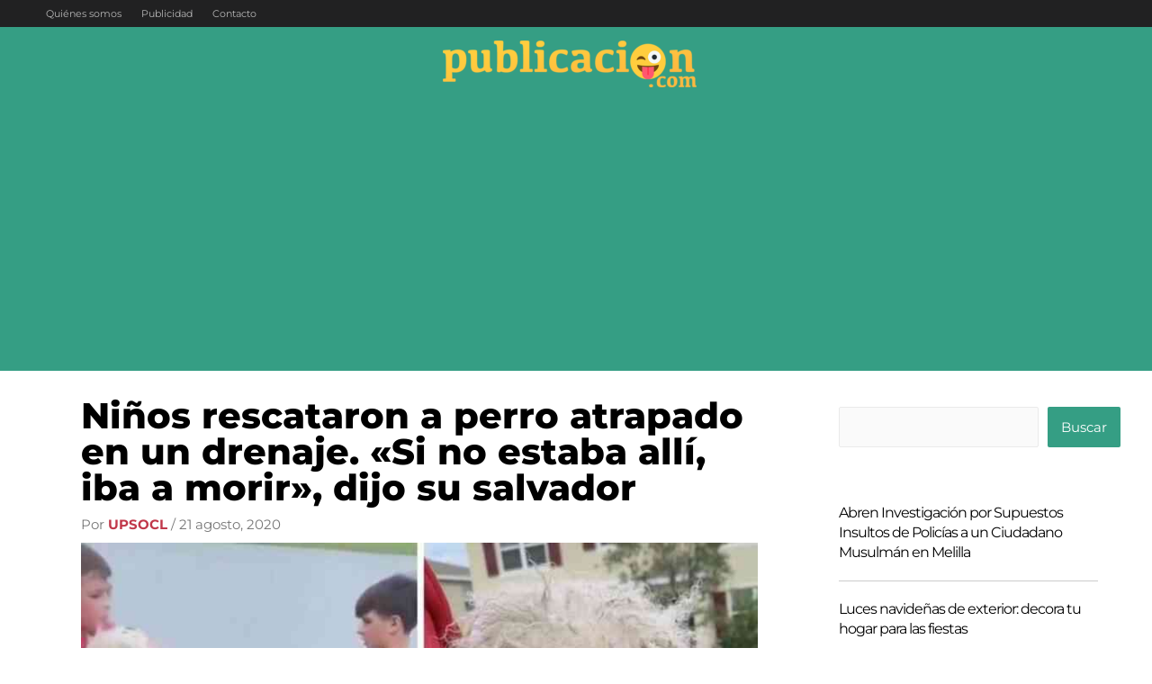

--- FILE ---
content_type: text/html; charset=utf-8
request_url: https://www.google.com/recaptcha/api2/aframe
body_size: 267
content:
<!DOCTYPE HTML><html><head><meta http-equiv="content-type" content="text/html; charset=UTF-8"></head><body><script nonce="u7V_8LJkGIQffdnOOLrHcw">/** Anti-fraud and anti-abuse applications only. See google.com/recaptcha */ try{var clients={'sodar':'https://pagead2.googlesyndication.com/pagead/sodar?'};window.addEventListener("message",function(a){try{if(a.source===window.parent){var b=JSON.parse(a.data);var c=clients[b['id']];if(c){var d=document.createElement('img');d.src=c+b['params']+'&rc='+(localStorage.getItem("rc::a")?sessionStorage.getItem("rc::b"):"");window.document.body.appendChild(d);sessionStorage.setItem("rc::e",parseInt(sessionStorage.getItem("rc::e")||0)+1);localStorage.setItem("rc::h",'1770084306186');}}}catch(b){}});window.parent.postMessage("_grecaptcha_ready", "*");}catch(b){}</script></body></html>